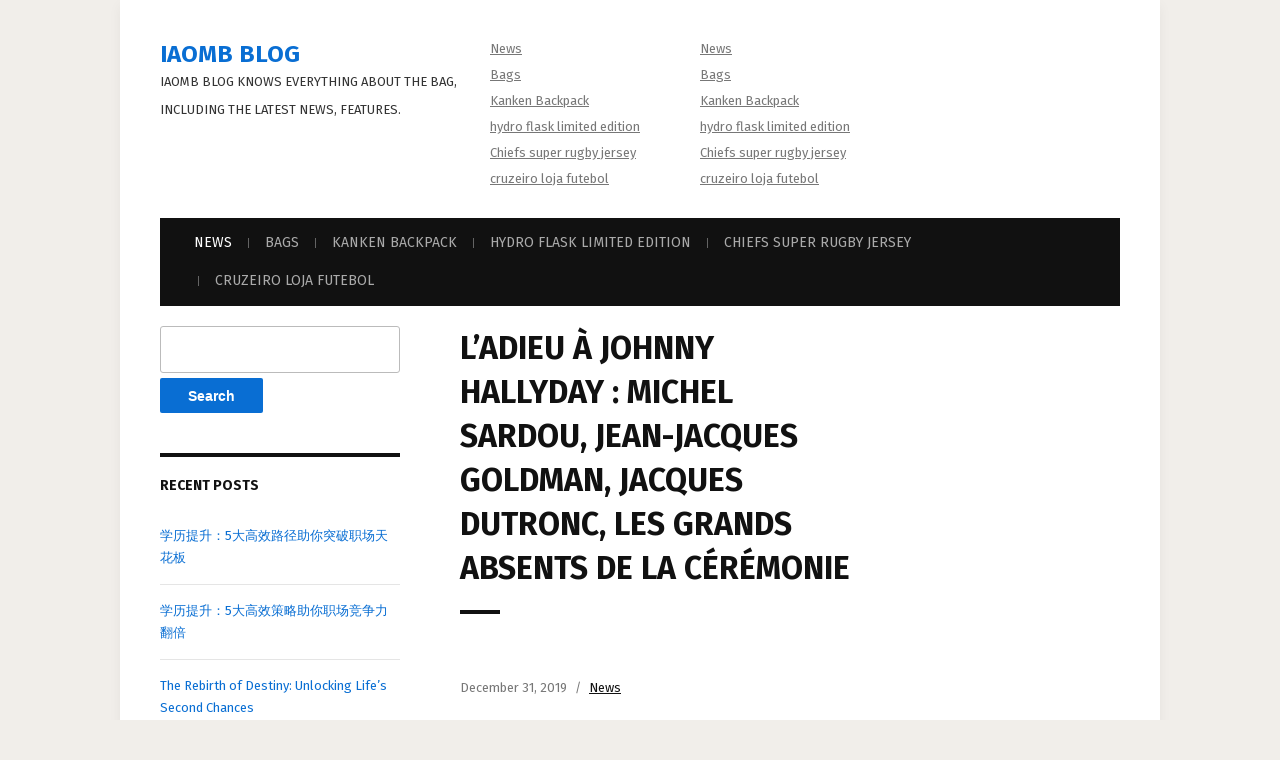

--- FILE ---
content_type: text/html; charset=UTF-8
request_url: https://iaomb.com/ladieu-johnny-hallyday-michel-sardou-jean-jacques-goldman-jacques-dutronc-les-grands-absents-de-la-crmonie/
body_size: 9310
content:
<!DOCTYPE html>
<!--[if IE 7 | IE 8]>
<html class="ie" lang="en-US">
<![endif]-->
<!--[if !(IE 7) | !(IE 8)  ]><!-->
<html lang="en-US">
<!--<![endif]-->
<head>
	<meta charset="UTF-8" />
	<meta http-equiv="X-UA-Compatible" content="IE=edge" />
	<meta name="viewport" content="width=device-width, initial-scale=1.0" />
<link rel="profile" href="https://gmpg.org/xfn/11" />
	<title>L&rsquo;adieu &agrave; Johnny Hallyday&nbsp;: Michel Sardou, Jean-Jacques Goldman, Jacques Dutronc, les grands absents de la c&eacute;r&eacute;monie &#8211; Iaomb Blog</title>
<meta name='robots' content='max-image-preview:large' />
<link rel='dns-prefetch' href='//fonts.googleapis.com' />
<link rel="alternate" type="application/rss+xml" title="Iaomb Blog &raquo; Feed" href="https://iaomb.com/feed/" />
<link rel="alternate" type="application/rss+xml" title="Iaomb Blog &raquo; Comments Feed" href="https://iaomb.com/comments/feed/" />
<link rel="alternate" title="oEmbed (JSON)" type="application/json+oembed" href="https://iaomb.com/wp-json/oembed/1.0/embed?url=https%3A%2F%2Fiaomb.com%2Fladieu-johnny-hallyday-michel-sardou-jean-jacques-goldman-jacques-dutronc-les-grands-absents-de-la-crmonie%2F" />
<link rel="alternate" title="oEmbed (XML)" type="text/xml+oembed" href="https://iaomb.com/wp-json/oembed/1.0/embed?url=https%3A%2F%2Fiaomb.com%2Fladieu-johnny-hallyday-michel-sardou-jean-jacques-goldman-jacques-dutronc-les-grands-absents-de-la-crmonie%2F&#038;format=xml" />
<style id='wp-img-auto-sizes-contain-inline-css' type='text/css'>
img:is([sizes=auto i],[sizes^="auto," i]){contain-intrinsic-size:3000px 1500px}
/*# sourceURL=wp-img-auto-sizes-contain-inline-css */
</style>
<style id='wp-emoji-styles-inline-css' type='text/css'>

	img.wp-smiley, img.emoji {
		display: inline !important;
		border: none !important;
		box-shadow: none !important;
		height: 1em !important;
		width: 1em !important;
		margin: 0 0.07em !important;
		vertical-align: -0.1em !important;
		background: none !important;
		padding: 0 !important;
	}
/*# sourceURL=wp-emoji-styles-inline-css */
</style>
<style id='wp-block-library-inline-css' type='text/css'>
:root{--wp-block-synced-color:#7a00df;--wp-block-synced-color--rgb:122,0,223;--wp-bound-block-color:var(--wp-block-synced-color);--wp-editor-canvas-background:#ddd;--wp-admin-theme-color:#007cba;--wp-admin-theme-color--rgb:0,124,186;--wp-admin-theme-color-darker-10:#006ba1;--wp-admin-theme-color-darker-10--rgb:0,107,160.5;--wp-admin-theme-color-darker-20:#005a87;--wp-admin-theme-color-darker-20--rgb:0,90,135;--wp-admin-border-width-focus:2px}@media (min-resolution:192dpi){:root{--wp-admin-border-width-focus:1.5px}}.wp-element-button{cursor:pointer}:root .has-very-light-gray-background-color{background-color:#eee}:root .has-very-dark-gray-background-color{background-color:#313131}:root .has-very-light-gray-color{color:#eee}:root .has-very-dark-gray-color{color:#313131}:root .has-vivid-green-cyan-to-vivid-cyan-blue-gradient-background{background:linear-gradient(135deg,#00d084,#0693e3)}:root .has-purple-crush-gradient-background{background:linear-gradient(135deg,#34e2e4,#4721fb 50%,#ab1dfe)}:root .has-hazy-dawn-gradient-background{background:linear-gradient(135deg,#faaca8,#dad0ec)}:root .has-subdued-olive-gradient-background{background:linear-gradient(135deg,#fafae1,#67a671)}:root .has-atomic-cream-gradient-background{background:linear-gradient(135deg,#fdd79a,#004a59)}:root .has-nightshade-gradient-background{background:linear-gradient(135deg,#330968,#31cdcf)}:root .has-midnight-gradient-background{background:linear-gradient(135deg,#020381,#2874fc)}:root{--wp--preset--font-size--normal:16px;--wp--preset--font-size--huge:42px}.has-regular-font-size{font-size:1em}.has-larger-font-size{font-size:2.625em}.has-normal-font-size{font-size:var(--wp--preset--font-size--normal)}.has-huge-font-size{font-size:var(--wp--preset--font-size--huge)}.has-text-align-center{text-align:center}.has-text-align-left{text-align:left}.has-text-align-right{text-align:right}.has-fit-text{white-space:nowrap!important}#end-resizable-editor-section{display:none}.aligncenter{clear:both}.items-justified-left{justify-content:flex-start}.items-justified-center{justify-content:center}.items-justified-right{justify-content:flex-end}.items-justified-space-between{justify-content:space-between}.screen-reader-text{border:0;clip-path:inset(50%);height:1px;margin:-1px;overflow:hidden;padding:0;position:absolute;width:1px;word-wrap:normal!important}.screen-reader-text:focus{background-color:#ddd;clip-path:none;color:#444;display:block;font-size:1em;height:auto;left:5px;line-height:normal;padding:15px 23px 14px;text-decoration:none;top:5px;width:auto;z-index:100000}html :where(.has-border-color){border-style:solid}html :where([style*=border-top-color]){border-top-style:solid}html :where([style*=border-right-color]){border-right-style:solid}html :where([style*=border-bottom-color]){border-bottom-style:solid}html :where([style*=border-left-color]){border-left-style:solid}html :where([style*=border-width]){border-style:solid}html :where([style*=border-top-width]){border-top-style:solid}html :where([style*=border-right-width]){border-right-style:solid}html :where([style*=border-bottom-width]){border-bottom-style:solid}html :where([style*=border-left-width]){border-left-style:solid}html :where(img[class*=wp-image-]){height:auto;max-width:100%}:where(figure){margin:0 0 1em}html :where(.is-position-sticky){--wp-admin--admin-bar--position-offset:var(--wp-admin--admin-bar--height,0px)}@media screen and (max-width:600px){html :where(.is-position-sticky){--wp-admin--admin-bar--position-offset:0px}}

/*# sourceURL=wp-block-library-inline-css */
</style><style id='global-styles-inline-css' type='text/css'>
:root{--wp--preset--aspect-ratio--square: 1;--wp--preset--aspect-ratio--4-3: 4/3;--wp--preset--aspect-ratio--3-4: 3/4;--wp--preset--aspect-ratio--3-2: 3/2;--wp--preset--aspect-ratio--2-3: 2/3;--wp--preset--aspect-ratio--16-9: 16/9;--wp--preset--aspect-ratio--9-16: 9/16;--wp--preset--color--black: #000000;--wp--preset--color--cyan-bluish-gray: #abb8c3;--wp--preset--color--white: #ffffff;--wp--preset--color--pale-pink: #f78da7;--wp--preset--color--vivid-red: #cf2e2e;--wp--preset--color--luminous-vivid-orange: #ff6900;--wp--preset--color--luminous-vivid-amber: #fcb900;--wp--preset--color--light-green-cyan: #7bdcb5;--wp--preset--color--vivid-green-cyan: #00d084;--wp--preset--color--pale-cyan-blue: #8ed1fc;--wp--preset--color--vivid-cyan-blue: #0693e3;--wp--preset--color--vivid-purple: #9b51e0;--wp--preset--gradient--vivid-cyan-blue-to-vivid-purple: linear-gradient(135deg,rgb(6,147,227) 0%,rgb(155,81,224) 100%);--wp--preset--gradient--light-green-cyan-to-vivid-green-cyan: linear-gradient(135deg,rgb(122,220,180) 0%,rgb(0,208,130) 100%);--wp--preset--gradient--luminous-vivid-amber-to-luminous-vivid-orange: linear-gradient(135deg,rgb(252,185,0) 0%,rgb(255,105,0) 100%);--wp--preset--gradient--luminous-vivid-orange-to-vivid-red: linear-gradient(135deg,rgb(255,105,0) 0%,rgb(207,46,46) 100%);--wp--preset--gradient--very-light-gray-to-cyan-bluish-gray: linear-gradient(135deg,rgb(238,238,238) 0%,rgb(169,184,195) 100%);--wp--preset--gradient--cool-to-warm-spectrum: linear-gradient(135deg,rgb(74,234,220) 0%,rgb(151,120,209) 20%,rgb(207,42,186) 40%,rgb(238,44,130) 60%,rgb(251,105,98) 80%,rgb(254,248,76) 100%);--wp--preset--gradient--blush-light-purple: linear-gradient(135deg,rgb(255,206,236) 0%,rgb(152,150,240) 100%);--wp--preset--gradient--blush-bordeaux: linear-gradient(135deg,rgb(254,205,165) 0%,rgb(254,45,45) 50%,rgb(107,0,62) 100%);--wp--preset--gradient--luminous-dusk: linear-gradient(135deg,rgb(255,203,112) 0%,rgb(199,81,192) 50%,rgb(65,88,208) 100%);--wp--preset--gradient--pale-ocean: linear-gradient(135deg,rgb(255,245,203) 0%,rgb(182,227,212) 50%,rgb(51,167,181) 100%);--wp--preset--gradient--electric-grass: linear-gradient(135deg,rgb(202,248,128) 0%,rgb(113,206,126) 100%);--wp--preset--gradient--midnight: linear-gradient(135deg,rgb(2,3,129) 0%,rgb(40,116,252) 100%);--wp--preset--font-size--small: 13px;--wp--preset--font-size--medium: 20px;--wp--preset--font-size--large: 36px;--wp--preset--font-size--x-large: 42px;--wp--preset--spacing--20: 0.44rem;--wp--preset--spacing--30: 0.67rem;--wp--preset--spacing--40: 1rem;--wp--preset--spacing--50: 1.5rem;--wp--preset--spacing--60: 2.25rem;--wp--preset--spacing--70: 3.38rem;--wp--preset--spacing--80: 5.06rem;--wp--preset--shadow--natural: 6px 6px 9px rgba(0, 0, 0, 0.2);--wp--preset--shadow--deep: 12px 12px 50px rgba(0, 0, 0, 0.4);--wp--preset--shadow--sharp: 6px 6px 0px rgba(0, 0, 0, 0.2);--wp--preset--shadow--outlined: 6px 6px 0px -3px rgb(255, 255, 255), 6px 6px rgb(0, 0, 0);--wp--preset--shadow--crisp: 6px 6px 0px rgb(0, 0, 0);}:where(.is-layout-flex){gap: 0.5em;}:where(.is-layout-grid){gap: 0.5em;}body .is-layout-flex{display: flex;}.is-layout-flex{flex-wrap: wrap;align-items: center;}.is-layout-flex > :is(*, div){margin: 0;}body .is-layout-grid{display: grid;}.is-layout-grid > :is(*, div){margin: 0;}:where(.wp-block-columns.is-layout-flex){gap: 2em;}:where(.wp-block-columns.is-layout-grid){gap: 2em;}:where(.wp-block-post-template.is-layout-flex){gap: 1.25em;}:where(.wp-block-post-template.is-layout-grid){gap: 1.25em;}.has-black-color{color: var(--wp--preset--color--black) !important;}.has-cyan-bluish-gray-color{color: var(--wp--preset--color--cyan-bluish-gray) !important;}.has-white-color{color: var(--wp--preset--color--white) !important;}.has-pale-pink-color{color: var(--wp--preset--color--pale-pink) !important;}.has-vivid-red-color{color: var(--wp--preset--color--vivid-red) !important;}.has-luminous-vivid-orange-color{color: var(--wp--preset--color--luminous-vivid-orange) !important;}.has-luminous-vivid-amber-color{color: var(--wp--preset--color--luminous-vivid-amber) !important;}.has-light-green-cyan-color{color: var(--wp--preset--color--light-green-cyan) !important;}.has-vivid-green-cyan-color{color: var(--wp--preset--color--vivid-green-cyan) !important;}.has-pale-cyan-blue-color{color: var(--wp--preset--color--pale-cyan-blue) !important;}.has-vivid-cyan-blue-color{color: var(--wp--preset--color--vivid-cyan-blue) !important;}.has-vivid-purple-color{color: var(--wp--preset--color--vivid-purple) !important;}.has-black-background-color{background-color: var(--wp--preset--color--black) !important;}.has-cyan-bluish-gray-background-color{background-color: var(--wp--preset--color--cyan-bluish-gray) !important;}.has-white-background-color{background-color: var(--wp--preset--color--white) !important;}.has-pale-pink-background-color{background-color: var(--wp--preset--color--pale-pink) !important;}.has-vivid-red-background-color{background-color: var(--wp--preset--color--vivid-red) !important;}.has-luminous-vivid-orange-background-color{background-color: var(--wp--preset--color--luminous-vivid-orange) !important;}.has-luminous-vivid-amber-background-color{background-color: var(--wp--preset--color--luminous-vivid-amber) !important;}.has-light-green-cyan-background-color{background-color: var(--wp--preset--color--light-green-cyan) !important;}.has-vivid-green-cyan-background-color{background-color: var(--wp--preset--color--vivid-green-cyan) !important;}.has-pale-cyan-blue-background-color{background-color: var(--wp--preset--color--pale-cyan-blue) !important;}.has-vivid-cyan-blue-background-color{background-color: var(--wp--preset--color--vivid-cyan-blue) !important;}.has-vivid-purple-background-color{background-color: var(--wp--preset--color--vivid-purple) !important;}.has-black-border-color{border-color: var(--wp--preset--color--black) !important;}.has-cyan-bluish-gray-border-color{border-color: var(--wp--preset--color--cyan-bluish-gray) !important;}.has-white-border-color{border-color: var(--wp--preset--color--white) !important;}.has-pale-pink-border-color{border-color: var(--wp--preset--color--pale-pink) !important;}.has-vivid-red-border-color{border-color: var(--wp--preset--color--vivid-red) !important;}.has-luminous-vivid-orange-border-color{border-color: var(--wp--preset--color--luminous-vivid-orange) !important;}.has-luminous-vivid-amber-border-color{border-color: var(--wp--preset--color--luminous-vivid-amber) !important;}.has-light-green-cyan-border-color{border-color: var(--wp--preset--color--light-green-cyan) !important;}.has-vivid-green-cyan-border-color{border-color: var(--wp--preset--color--vivid-green-cyan) !important;}.has-pale-cyan-blue-border-color{border-color: var(--wp--preset--color--pale-cyan-blue) !important;}.has-vivid-cyan-blue-border-color{border-color: var(--wp--preset--color--vivid-cyan-blue) !important;}.has-vivid-purple-border-color{border-color: var(--wp--preset--color--vivid-purple) !important;}.has-vivid-cyan-blue-to-vivid-purple-gradient-background{background: var(--wp--preset--gradient--vivid-cyan-blue-to-vivid-purple) !important;}.has-light-green-cyan-to-vivid-green-cyan-gradient-background{background: var(--wp--preset--gradient--light-green-cyan-to-vivid-green-cyan) !important;}.has-luminous-vivid-amber-to-luminous-vivid-orange-gradient-background{background: var(--wp--preset--gradient--luminous-vivid-amber-to-luminous-vivid-orange) !important;}.has-luminous-vivid-orange-to-vivid-red-gradient-background{background: var(--wp--preset--gradient--luminous-vivid-orange-to-vivid-red) !important;}.has-very-light-gray-to-cyan-bluish-gray-gradient-background{background: var(--wp--preset--gradient--very-light-gray-to-cyan-bluish-gray) !important;}.has-cool-to-warm-spectrum-gradient-background{background: var(--wp--preset--gradient--cool-to-warm-spectrum) !important;}.has-blush-light-purple-gradient-background{background: var(--wp--preset--gradient--blush-light-purple) !important;}.has-blush-bordeaux-gradient-background{background: var(--wp--preset--gradient--blush-bordeaux) !important;}.has-luminous-dusk-gradient-background{background: var(--wp--preset--gradient--luminous-dusk) !important;}.has-pale-ocean-gradient-background{background: var(--wp--preset--gradient--pale-ocean) !important;}.has-electric-grass-gradient-background{background: var(--wp--preset--gradient--electric-grass) !important;}.has-midnight-gradient-background{background: var(--wp--preset--gradient--midnight) !important;}.has-small-font-size{font-size: var(--wp--preset--font-size--small) !important;}.has-medium-font-size{font-size: var(--wp--preset--font-size--medium) !important;}.has-large-font-size{font-size: var(--wp--preset--font-size--large) !important;}.has-x-large-font-size{font-size: var(--wp--preset--font-size--x-large) !important;}
/*# sourceURL=global-styles-inline-css */
</style>

<style id='classic-theme-styles-inline-css' type='text/css'>
/*! This file is auto-generated */
.wp-block-button__link{color:#fff;background-color:#32373c;border-radius:9999px;box-shadow:none;text-decoration:none;padding:calc(.667em + 2px) calc(1.333em + 2px);font-size:1.125em}.wp-block-file__button{background:#32373c;color:#fff;text-decoration:none}
/*# sourceURL=/wp-includes/css/classic-themes.min.css */
</style>
<link rel='stylesheet' id='museo-style-css' href='https://iaomb.com/wp-content/themes/museo/style.css?ver=6.9' type='text/css' media='all' />
<link rel='stylesheet' id='font-awesome-css' href='https://iaomb.com/wp-content/themes/museo/css/font-awesome.min.css?ver=4.7.0' type='text/css' media='all' />
<link rel='stylesheet' id='museo-webfonts-css' href='//fonts.googleapis.com/css?family=Fira+Sans%3A400%2C400i%2C700%2C700i&#038;subset=latin%2Clatin-ext' type='text/css' media='all' />
<script type="text/javascript" src="https://iaomb.com/wp-includes/js/jquery/jquery.min.js?ver=3.7.1" id="jquery-core-js"></script>
<script type="text/javascript" src="https://iaomb.com/wp-includes/js/jquery/jquery-migrate.min.js?ver=3.4.1" id="jquery-migrate-js"></script>
<script type="text/javascript" src="https://iaomb.com/wp-content/themes/museo/js/jquery.slicknav.min.js?ver=1" id="jquery-slicknav-js"></script>
<script type="text/javascript" src="https://iaomb.com/wp-content/themes/museo/js/superfish.min.js?ver=1" id="jquery-superfish-js"></script>
<link rel="https://api.w.org/" href="https://iaomb.com/wp-json/" /><link rel="alternate" title="JSON" type="application/json" href="https://iaomb.com/wp-json/wp/v2/posts/6275" /><link rel="EditURI" type="application/rsd+xml" title="RSD" href="https://iaomb.com/xmlrpc.php?rsd" />
<meta name="generator" content="WordPress 6.9" />
<link rel="canonical" href="https://iaomb.com/ladieu-johnny-hallyday-michel-sardou-jean-jacques-goldman-jacques-dutronc-les-grands-absents-de-la-crmonie/" />
<link rel='shortlink' href='https://iaomb.com/?p=6275' />
<style type="text/css">.recentcomments a{display:inline !important;padding:0 !important;margin:0 !important;}</style>
</head>

<body class="wp-singular post-template-default single single-post postid-6275 single-format-standard wp-theme-museo page-sidebar-both page-header-default">

<div id="container">

	<div class="site-wrapper-all site-wrapper-boxed">

		<header id="site-masthead" class="site-section site-section-masthead">
			<div class="site-section-wrapper site-section-wrapper-masthead">
				<div id="site-logo">					<p class="site-title"><a href="https://iaomb.com/" rel="home">Iaomb Blog</a></p>
					<p class="site-description">Iaomb Blog knows everything about the bag, including the latest news, features.</p>
				</div><!-- #site-logo --><div class="site-header-menus"><nav id="site-secondary-nav-1" class="site-secondary-nav">
					<ul id="site-secondary-menu-1" class=""><li id="menu-item-5104" class="menu-item menu-item-type-taxonomy menu-item-object-category current-post-ancestor current-menu-parent current-post-parent menu-item-5104"><a href="https://iaomb.com/category/news/">News</a></li>
<li id="menu-item-5105" class="menu-item menu-item-type-taxonomy menu-item-object-category menu-item-5105"><a href="https://iaomb.com/category/bags/">Bags</a></li>
<li id="menu-item-5106" class="menu-item menu-item-type-custom menu-item-object-custom menu-item-5106"><a href="https://www.kankenbags.com/cheap-kanken-backpack">Kanken Backpack</a></li>
<li id="menu-item-11192" class="menu-item menu-item-type-custom menu-item-object-custom menu-item-11192"><a href="https://www.ihydroshop.com/hydration/limited-edition">hydro flask limited edition</a></li>
<li id="menu-item-13119" class="menu-item menu-item-type-custom menu-item-object-custom menu-item-13119"><a href="https://www.isuperrugby.com/chiefs-super-rugby.html">Chiefs super rugby jersey</a></li>
<li id="menu-item-13831" class="menu-item menu-item-type-custom menu-item-object-custom menu-item-13831"><a href="https://www.cbflojafutebol.com/cruzeiro.html">cruzeiro loja futebol</a></li>
</ul>				</nav><!-- #site-secondary-nav --><nav id="site-secondary-nav-2" class="site-secondary-nav">
					<ul id="site-secondary-menu-2" class=""><li class="menu-item menu-item-type-taxonomy menu-item-object-category current-post-ancestor current-menu-parent current-post-parent menu-item-5104"><a href="https://iaomb.com/category/news/">News</a></li>
<li class="menu-item menu-item-type-taxonomy menu-item-object-category menu-item-5105"><a href="https://iaomb.com/category/bags/">Bags</a></li>
<li class="menu-item menu-item-type-custom menu-item-object-custom menu-item-5106"><a href="https://www.kankenbags.com/cheap-kanken-backpack">Kanken Backpack</a></li>
<li class="menu-item menu-item-type-custom menu-item-object-custom menu-item-11192"><a href="https://www.ihydroshop.com/hydration/limited-edition">hydro flask limited edition</a></li>
<li class="menu-item menu-item-type-custom menu-item-object-custom menu-item-13119"><a href="https://www.isuperrugby.com/chiefs-super-rugby.html">Chiefs super rugby jersey</a></li>
<li class="menu-item menu-item-type-custom menu-item-object-custom menu-item-13831"><a href="https://www.cbflojafutebol.com/cruzeiro.html">cruzeiro loja futebol</a></li>
</ul>					</nav><!-- #site-secondary-nav --></div><!-- ws fix
				-->			</div><!-- .site-section-wrapper .site-section-wrapper-masthead -->
		</header><!-- #site-masthead .site-section-masthead -->
				<nav id="site-primary-nav">
			<div class="site-section-wrapper site-section-wrapper-primary-menu">
				<div class="navbar-header">

				<div id="menu-main-slick" class="menu-home-container"><ul id="menu-slide-in" class="menu"><li class="menu-item menu-item-type-taxonomy menu-item-object-category current-post-ancestor current-menu-parent current-post-parent menu-item-5104"><a href="https://iaomb.com/category/news/">News</a></li>
<li class="menu-item menu-item-type-taxonomy menu-item-object-category menu-item-5105"><a href="https://iaomb.com/category/bags/">Bags</a></li>
<li class="menu-item menu-item-type-custom menu-item-object-custom menu-item-5106"><a href="https://www.kankenbags.com/cheap-kanken-backpack">Kanken Backpack</a></li>
<li class="menu-item menu-item-type-custom menu-item-object-custom menu-item-11192"><a href="https://www.ihydroshop.com/hydration/limited-edition">hydro flask limited edition</a></li>
<li class="menu-item menu-item-type-custom menu-item-object-custom menu-item-13119"><a href="https://www.isuperrugby.com/chiefs-super-rugby.html">Chiefs super rugby jersey</a></li>
<li class="menu-item menu-item-type-custom menu-item-object-custom menu-item-13831"><a href="https://www.cbflojafutebol.com/cruzeiro.html">cruzeiro loja futebol</a></li>
</ul></div>
			</div><!-- .navbar-header --><ul id="site-primary-menu" class="large-nav sf-menu mobile-menu clearfix"><li class="menu-item menu-item-type-taxonomy menu-item-object-category current-post-ancestor current-menu-parent current-post-parent menu-item-5104"><a href="https://iaomb.com/category/news/">News</a></li>
<li class="menu-item menu-item-type-taxonomy menu-item-object-category menu-item-5105"><a href="https://iaomb.com/category/bags/">Bags</a></li>
<li class="menu-item menu-item-type-custom menu-item-object-custom menu-item-5106"><a href="https://www.kankenbags.com/cheap-kanken-backpack">Kanken Backpack</a></li>
<li class="menu-item menu-item-type-custom menu-item-object-custom menu-item-11192"><a href="https://www.ihydroshop.com/hydration/limited-edition">hydro flask limited edition</a></li>
<li class="menu-item menu-item-type-custom menu-item-object-custom menu-item-13119"><a href="https://www.isuperrugby.com/chiefs-super-rugby.html">Chiefs super rugby jersey</a></li>
<li class="menu-item menu-item-type-custom menu-item-object-custom menu-item-13831"><a href="https://www.cbflojafutebol.com/cruzeiro.html">cruzeiro loja futebol</a></li>
</ul></div><!-- .site-section-wrapper .site-section-wrapper-primary-menu -->
		</nav><!-- #site-primary-nav -->
<main id="site-main">

	<div class="site-section-wrapper site-section-wrapper-main">

			<div id="site-page-columns">

			<div id="site-aside-primary" class="site-column site-column-aside">
			<div class="site-column-wrapper site-aside-wrapper clearfix">

				<div class="widget widget_search clearfix" id="search-2"><form role="search" method="get" id="searchform" class="searchform" action="https://iaomb.com/">
				<div>
					<label class="screen-reader-text" for="s">Search for:</label>
					<input type="text" value="" name="s" id="s" />
					<input type="submit" id="searchsubmit" value="Search" />
				</div>
			</form></div>
		<div class="widget widget_recent_entries clearfix" id="recent-posts-2">
		<p class="widget-title">Recent Posts</p>
		<ul>
											<li>
					<a href="https://iaomb.com/%e5%ad%a6%e5%8e%86%e6%8f%90%e5%8d%87%ef%bc%9a5%e5%a4%a7%e9%ab%98%e6%95%88%e8%b7%af%e5%be%84%e5%8a%a9%e4%bd%a0%e7%aa%81%e7%a0%b4%e8%81%8c%e5%9c%ba%e5%a4%a9%e8%8a%b1%e6%9d%bf/">学历提升：5大高效路径助你突破职场天花板</a>
									</li>
											<li>
					<a href="https://iaomb.com/%e5%ad%a6%e5%8e%86%e6%8f%90%e5%8d%87%ef%bc%9a5%e5%a4%a7%e9%ab%98%e6%95%88%e7%ad%96%e7%95%a5%e5%8a%a9%e4%bd%a0%e8%81%8c%e5%9c%ba%e7%ab%9e%e4%ba%89%e5%8a%9b%e7%bf%bb%e5%80%8d/">学历提升：5大高效策略助你职场竞争力翻倍</a>
									</li>
											<li>
					<a href="https://iaomb.com/the-rebirth-of-destiny-unlocking-lifes-second-chances/">The Rebirth of Destiny: Unlocking Life&#8217;s Second Chances</a>
									</li>
											<li>
					<a href="https://iaomb.com/style-ai-revolutionizing-design-with-artificial-intelligence/">Style AI: Revolutionizing Design with Artificial Intelligence</a>
									</li>
											<li>
					<a href="https://iaomb.com/style-ai-the-future-of-personalized-design-and-creativity/">Style AI: The Future of Personalized Design and Creativity</a>
									</li>
					</ul>

		</div><div class="widget widget_recent_comments clearfix" id="recent-comments-2"><p class="widget-title">Recent Comments</p><ul id="recentcomments"></ul></div><div class="widget widget_archive clearfix" id="archives-2"><p class="widget-title">Archives</p>
			<ul>
					<li><a href='https://iaomb.com/2025/08/'>August 2025</a></li>
	<li><a href='https://iaomb.com/2025/06/'>June 2025</a></li>
	<li><a href='https://iaomb.com/2025/05/'>May 2025</a></li>
	<li><a href='https://iaomb.com/2025/04/'>April 2025</a></li>
	<li><a href='https://iaomb.com/2025/03/'>March 2025</a></li>
	<li><a href='https://iaomb.com/2025/02/'>February 2025</a></li>
	<li><a href='https://iaomb.com/2025/01/'>January 2025</a></li>
	<li><a href='https://iaomb.com/2024/12/'>December 2024</a></li>
	<li><a href='https://iaomb.com/2024/11/'>November 2024</a></li>
	<li><a href='https://iaomb.com/2024/10/'>October 2024</a></li>
	<li><a href='https://iaomb.com/2024/09/'>September 2024</a></li>
	<li><a href='https://iaomb.com/2024/08/'>August 2024</a></li>
	<li><a href='https://iaomb.com/2024/07/'>July 2024</a></li>
	<li><a href='https://iaomb.com/2024/06/'>June 2024</a></li>
	<li><a href='https://iaomb.com/2024/05/'>May 2024</a></li>
	<li><a href='https://iaomb.com/2024/04/'>April 2024</a></li>
	<li><a href='https://iaomb.com/2024/03/'>March 2024</a></li>
	<li><a href='https://iaomb.com/2024/02/'>February 2024</a></li>
	<li><a href='https://iaomb.com/2024/01/'>January 2024</a></li>
	<li><a href='https://iaomb.com/2023/12/'>December 2023</a></li>
	<li><a href='https://iaomb.com/2023/11/'>November 2023</a></li>
	<li><a href='https://iaomb.com/2023/10/'>October 2023</a></li>
	<li><a href='https://iaomb.com/2023/08/'>August 2023</a></li>
	<li><a href='https://iaomb.com/2023/07/'>July 2023</a></li>
	<li><a href='https://iaomb.com/2023/06/'>June 2023</a></li>
	<li><a href='https://iaomb.com/2023/04/'>April 2023</a></li>
	<li><a href='https://iaomb.com/2023/03/'>March 2023</a></li>
	<li><a href='https://iaomb.com/2023/02/'>February 2023</a></li>
	<li><a href='https://iaomb.com/2023/01/'>January 2023</a></li>
	<li><a href='https://iaomb.com/2022/12/'>December 2022</a></li>
	<li><a href='https://iaomb.com/2022/11/'>November 2022</a></li>
	<li><a href='https://iaomb.com/2022/10/'>October 2022</a></li>
	<li><a href='https://iaomb.com/2022/09/'>September 2022</a></li>
	<li><a href='https://iaomb.com/2022/08/'>August 2022</a></li>
	<li><a href='https://iaomb.com/2022/07/'>July 2022</a></li>
	<li><a href='https://iaomb.com/2022/06/'>June 2022</a></li>
	<li><a href='https://iaomb.com/2022/05/'>May 2022</a></li>
	<li><a href='https://iaomb.com/2022/04/'>April 2022</a></li>
	<li><a href='https://iaomb.com/2022/03/'>March 2022</a></li>
	<li><a href='https://iaomb.com/2022/02/'>February 2022</a></li>
	<li><a href='https://iaomb.com/2022/01/'>January 2022</a></li>
	<li><a href='https://iaomb.com/2021/12/'>December 2021</a></li>
	<li><a href='https://iaomb.com/2021/10/'>October 2021</a></li>
	<li><a href='https://iaomb.com/2021/09/'>September 2021</a></li>
	<li><a href='https://iaomb.com/2021/08/'>August 2021</a></li>
	<li><a href='https://iaomb.com/2021/07/'>July 2021</a></li>
	<li><a href='https://iaomb.com/2021/06/'>June 2021</a></li>
	<li><a href='https://iaomb.com/2021/05/'>May 2021</a></li>
	<li><a href='https://iaomb.com/2021/04/'>April 2021</a></li>
	<li><a href='https://iaomb.com/2021/03/'>March 2021</a></li>
	<li><a href='https://iaomb.com/2021/02/'>February 2021</a></li>
	<li><a href='https://iaomb.com/2021/01/'>January 2021</a></li>
	<li><a href='https://iaomb.com/2020/12/'>December 2020</a></li>
	<li><a href='https://iaomb.com/2020/11/'>November 2020</a></li>
	<li><a href='https://iaomb.com/2020/10/'>October 2020</a></li>
	<li><a href='https://iaomb.com/2020/09/'>September 2020</a></li>
	<li><a href='https://iaomb.com/2020/08/'>August 2020</a></li>
	<li><a href='https://iaomb.com/2020/07/'>July 2020</a></li>
	<li><a href='https://iaomb.com/2020/06/'>June 2020</a></li>
	<li><a href='https://iaomb.com/2020/05/'>May 2020</a></li>
	<li><a href='https://iaomb.com/2020/04/'>April 2020</a></li>
	<li><a href='https://iaomb.com/2020/03/'>March 2020</a></li>
	<li><a href='https://iaomb.com/2020/02/'>February 2020</a></li>
	<li><a href='https://iaomb.com/2020/01/'>January 2020</a></li>
	<li><a href='https://iaomb.com/2019/12/'>December 2019</a></li>
	<li><a href='https://iaomb.com/2019/11/'>November 2019</a></li>
	<li><a href='https://iaomb.com/2019/10/'>October 2019</a></li>
	<li><a href='https://iaomb.com/2019/09/'>September 2019</a></li>
	<li><a href='https://iaomb.com/2019/08/'>August 2019</a></li>
	<li><a href='https://iaomb.com/2019/07/'>July 2019</a></li>
	<li><a href='https://iaomb.com/2019/06/'>June 2019</a></li>
	<li><a href='https://iaomb.com/2019/05/'>May 2019</a></li>
	<li><a href='https://iaomb.com/2019/04/'>April 2019</a></li>
	<li><a href='https://iaomb.com/2019/03/'>March 2019</a></li>
			</ul>

			</div><div class="widget widget_categories clearfix" id="categories-2"><p class="widget-title">Categories</p>
			<ul>
					<li class="cat-item cat-item-4"><a href="https://iaomb.com/category/bags/">Bags</a>
</li>
	<li class="cat-item cat-item-1"><a href="https://iaomb.com/category/news/">News</a>
</li>
			</ul>

			</div><div class="widget widget_meta clearfix" id="meta-2"><p class="widget-title">Meta</p>
		<ul>
						<li><a href="https://iaomb.com/wp-login.php">Log in</a></li>
			<li><a href="https://iaomb.com/feed/">Entries feed</a></li>
			<li><a href="https://iaomb.com/comments/feed/">Comments feed</a></li>

			<li><a href="https://wordpress.org/">WordPress.org</a></li>
		</ul>

		</div>
			</div><!-- .site-column-wrapper .site-aside-wrapper .clearfix -->
		</div><!-- #site-aside-primary .site-column site-column-aside --><!-- ws fix

			--><div id="site-column-main" class="site-column site-column-main">
				
				<div class="site-column-main-wrapper clearfix">

					<div id="site-column-content" class="site-column site-column-content"><div class="site-column-wrapper site-column-content-wrapper"><h1 class="page-title">L&rsquo;adieu &agrave; Johnny Hallyday&nbsp;: Michel Sardou, Jean-Jacques Goldman, Jacques Dutronc, les grands absents de la c&eacute;r&eacute;monie</h1><p class="entry-tagline"><span class="post-meta-span"><time datetime="2019-12-31" pubdate>December 31, 2019</time></span><span class="post-meta-span category"><a href="https://iaomb.com/category/news/" rel="category tag">News</a></span></p><!-- .entry-tagline --><div class="entry-content"><p>Ce n’était un secret pour personne, Michel Sardou et Johnny Hallyday étaient fâchés depuis 2007. Même s’il lui a rendu hommage en apprenant sa mort, le chanteur de <em>La maladie d’amour</em> n’a pas fait le déplacement pour sa cérémonie d’adieu.</p>
<p><em>“Gardons-le dans notre cœur, comme nous chérissons notre jeunesse. Johnny a été courageux jusqu’au bout. Malheureusement, il y a des combats qu’aucun homme, aussi fort soit-il, ne peut gagner. Souvenons-nous des grands moments qu’il nous a offerts.”  </em>Par ces mots, Michel Sardou, considéré comme l’éternel rival de Johnny Hallyday, a tenu à rendre hommage à l’idole des jeunes. Les deux chanteurs étaient pourtant fâchés depuis 2007. A l’époque, Sardou avait qualifié Jade, la première des petites filles qu’il avait adoptée au Vietnam de “Viet-Cong”. Un terme qui n’a pas du tout été du goût de Johnny&#8230;Par la suite, Johnny Hallyday avait évoqué Sardou en parlant d&#8217;un <em><strong>“vieux con reac”</strong></em> lui reprochant également de <em>“donner des leçons à tout le monde”. </em></p>
<p>Pas étonnant, dans ces conditions, que le chanteur de <em>La maladie d’amour</em> ne fasse pas partie du cercle proche du clan Hallyday, invité à l’accompagner en ce jour d’hommage populaire. Mais il n&#8217;est pas le seul à être aux abonnés absents de cet hommage populaire, une cérémonie religieuse organisée à la Madeleine.</p>
<p>Tout comme Jean-Jacques Goldman, qui avait pourtant composé un album pour Johnny Hallyday, Catherine Deneuve, qui avait partagé avec lui l’affiche des<em> Parisiennes</em>, et Jacques Dutronc, qui affirmait préférer “pleurer dans son coin”, Michel Sardou n’a pas fait le déplacement jusqu’à l’église de la Madeleine. Nul doute que ces “grands absents” trouveront les mots, les gestes pour exprimer leur émotion et leur solidarité avec la famille de celui qui nous a quittés mercredi. </p>
<p>Crédits photos : SIPA</p>
</div><!-- .entry-content --></div><!-- .site-column-wrapper .site-column-content-wrapper --></div><!-- .#site-column-content .site-column .site-column-content --><div id="site-aside-secondary" class="site-column site-column-aside">
			<div class="site-column-wrapper site-aside-wrapper clearfix">

				
			</div><!-- .site-column-wrapper .site-aside-wrapper .clearfix -->
		</div><!-- #site-aside-secondary .site-column site-column-aside -->
				</div><!-- .site-column-wrapper .site-content-wrapper .clearfix -->
			</div><!-- #site-column-main .site-column .site-column-main -->

		</div><!-- #site-page-columns -->
	
	</div><!-- .site-section-wrapper .site-section-wrapper-main -->

</main><!-- #site-main -->
	

		<div id="site-footer-credit">
			<div class="site-section-wrapper site-section-wrapper-footer-credit">
								<p class="site-credit">Copyright &copy; 2026 Iaomb Blog. All Rights Reserved. <span class="theme-credit">Theme by <a href="https://www.academiathemes.com/" rel="nofollow,noopener" target="_blank" title="WordPress Themes for Schools and NGOs">AcademiaThemes</a></span></p>
			</div><!-- .site-section-wrapper .site-section-wrapper-footer-credit -->
		</div><!-- #site-footer-credit -->

	</div><!-- .site-wrapper-all .site-wrapper-boxed -->

</div><!-- #container -->

<script type="speculationrules">
{"prefetch":[{"source":"document","where":{"and":[{"href_matches":"/*"},{"not":{"href_matches":["/wp-*.php","/wp-admin/*","/wp-content/uploads/*","/wp-content/*","/wp-content/plugins/*","/wp-content/themes/museo/*","/*\\?(.+)"]}},{"not":{"selector_matches":"a[rel~=\"nofollow\"]"}},{"not":{"selector_matches":".no-prefetch, .no-prefetch a"}}]},"eagerness":"conservative"}]}
</script>
<script type="text/javascript" id="museo-scripts-js-extra">
/* <![CDATA[ */
var city_hallStrings = {"slicknav_menu_home":"Click for Menu"};
//# sourceURL=museo-scripts-js-extra
/* ]]> */
</script>
<script type="text/javascript" src="https://iaomb.com/wp-content/themes/museo/js/museo.js?ver=20180618" id="museo-scripts-js"></script>
<script id="wp-emoji-settings" type="application/json">
{"baseUrl":"https://s.w.org/images/core/emoji/17.0.2/72x72/","ext":".png","svgUrl":"https://s.w.org/images/core/emoji/17.0.2/svg/","svgExt":".svg","source":{"concatemoji":"https://iaomb.com/wp-includes/js/wp-emoji-release.min.js?ver=6.9"}}
</script>
<script type="module">
/* <![CDATA[ */
/*! This file is auto-generated */
const a=JSON.parse(document.getElementById("wp-emoji-settings").textContent),o=(window._wpemojiSettings=a,"wpEmojiSettingsSupports"),s=["flag","emoji"];function i(e){try{var t={supportTests:e,timestamp:(new Date).valueOf()};sessionStorage.setItem(o,JSON.stringify(t))}catch(e){}}function c(e,t,n){e.clearRect(0,0,e.canvas.width,e.canvas.height),e.fillText(t,0,0);t=new Uint32Array(e.getImageData(0,0,e.canvas.width,e.canvas.height).data);e.clearRect(0,0,e.canvas.width,e.canvas.height),e.fillText(n,0,0);const a=new Uint32Array(e.getImageData(0,0,e.canvas.width,e.canvas.height).data);return t.every((e,t)=>e===a[t])}function p(e,t){e.clearRect(0,0,e.canvas.width,e.canvas.height),e.fillText(t,0,0);var n=e.getImageData(16,16,1,1);for(let e=0;e<n.data.length;e++)if(0!==n.data[e])return!1;return!0}function u(e,t,n,a){switch(t){case"flag":return n(e,"\ud83c\udff3\ufe0f\u200d\u26a7\ufe0f","\ud83c\udff3\ufe0f\u200b\u26a7\ufe0f")?!1:!n(e,"\ud83c\udde8\ud83c\uddf6","\ud83c\udde8\u200b\ud83c\uddf6")&&!n(e,"\ud83c\udff4\udb40\udc67\udb40\udc62\udb40\udc65\udb40\udc6e\udb40\udc67\udb40\udc7f","\ud83c\udff4\u200b\udb40\udc67\u200b\udb40\udc62\u200b\udb40\udc65\u200b\udb40\udc6e\u200b\udb40\udc67\u200b\udb40\udc7f");case"emoji":return!a(e,"\ud83e\u1fac8")}return!1}function f(e,t,n,a){let r;const o=(r="undefined"!=typeof WorkerGlobalScope&&self instanceof WorkerGlobalScope?new OffscreenCanvas(300,150):document.createElement("canvas")).getContext("2d",{willReadFrequently:!0}),s=(o.textBaseline="top",o.font="600 32px Arial",{});return e.forEach(e=>{s[e]=t(o,e,n,a)}),s}function r(e){var t=document.createElement("script");t.src=e,t.defer=!0,document.head.appendChild(t)}a.supports={everything:!0,everythingExceptFlag:!0},new Promise(t=>{let n=function(){try{var e=JSON.parse(sessionStorage.getItem(o));if("object"==typeof e&&"number"==typeof e.timestamp&&(new Date).valueOf()<e.timestamp+604800&&"object"==typeof e.supportTests)return e.supportTests}catch(e){}return null}();if(!n){if("undefined"!=typeof Worker&&"undefined"!=typeof OffscreenCanvas&&"undefined"!=typeof URL&&URL.createObjectURL&&"undefined"!=typeof Blob)try{var e="postMessage("+f.toString()+"("+[JSON.stringify(s),u.toString(),c.toString(),p.toString()].join(",")+"));",a=new Blob([e],{type:"text/javascript"});const r=new Worker(URL.createObjectURL(a),{name:"wpTestEmojiSupports"});return void(r.onmessage=e=>{i(n=e.data),r.terminate(),t(n)})}catch(e){}i(n=f(s,u,c,p))}t(n)}).then(e=>{for(const n in e)a.supports[n]=e[n],a.supports.everything=a.supports.everything&&a.supports[n],"flag"!==n&&(a.supports.everythingExceptFlag=a.supports.everythingExceptFlag&&a.supports[n]);var t;a.supports.everythingExceptFlag=a.supports.everythingExceptFlag&&!a.supports.flag,a.supports.everything||((t=a.source||{}).concatemoji?r(t.concatemoji):t.wpemoji&&t.twemoji&&(r(t.twemoji),r(t.wpemoji)))});
//# sourceURL=https://iaomb.com/wp-includes/js/wp-emoji-loader.min.js
/* ]]> */
</script>
<script type="text/javascript" src="https://js.users.51.la/19904655.js"></script>
<script defer src="https://static.cloudflareinsights.com/beacon.min.js/vcd15cbe7772f49c399c6a5babf22c1241717689176015" integrity="sha512-ZpsOmlRQV6y907TI0dKBHq9Md29nnaEIPlkf84rnaERnq6zvWvPUqr2ft8M1aS28oN72PdrCzSjY4U6VaAw1EQ==" data-cf-beacon='{"version":"2024.11.0","token":"2071bc115d034abe85d8ffc7efc48854","r":1,"server_timing":{"name":{"cfCacheStatus":true,"cfEdge":true,"cfExtPri":true,"cfL4":true,"cfOrigin":true,"cfSpeedBrain":true},"location_startswith":null}}' crossorigin="anonymous"></script>
</body>
</html>